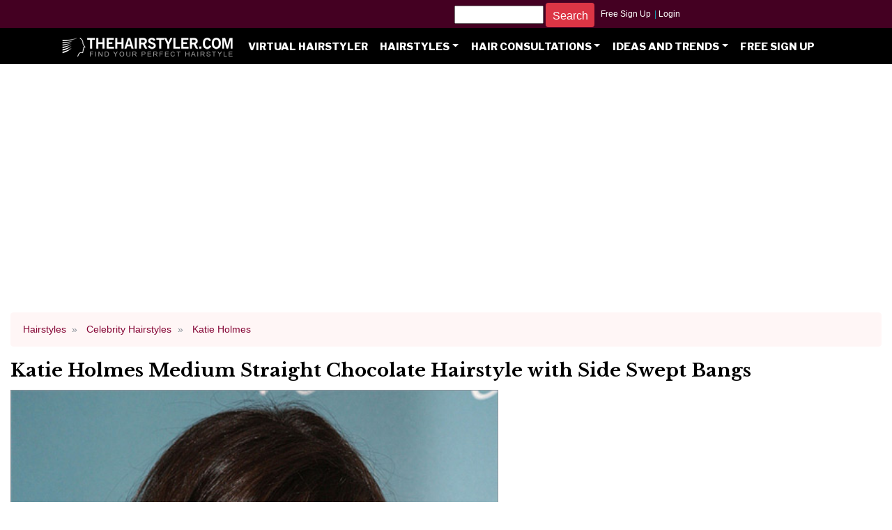

--- FILE ---
content_type: text/html; charset=utf-8
request_url: https://www.thehairstyler.com/hairstyles/casual/medium/straight/katie-holmes
body_size: 60586
content:
<!DOCTYPE html>
<html lang='en'>
<head>
<title>Katie Holmes Medium Straight   Chocolate   Hairstyle with Side Swept Bangs</title>
<meta name="description" content="View yourself with this Katie Holmes Medium Straight   Chocolate   Hairstyle with Side Swept Bangs. View hairstyle suitability and stlying steps." />
<meta name="keywords" content="Katie Holmes Medium Straight   Chocolate   Hairstyle with Side Swept Bangs, medium hairstyle, straight hairstyle, hairstyles, haircuts" />
<meta name="robots" content="max-image-preview:large">
<link rel="preconnect" href="https://fonts.googleapis.com">
<link rel="preconnect" href="https://fonts.gstatic.com" crossorigin>
<link href="https://fonts.googleapis.com/css2?family=Libre+Baskerville:ital,wght@0,400;0,700;1,400&family=Libre+Franklin:ital,wght@0,100..900;1,100..900&display=swap" rel="stylesheet">


     <link rel="amphtml" href="/hairstyles/casual/medium/straight/katie-holmes.amp" />
     <link rel="canonical" href="/hairstyles/casual/medium/straight/katie-holmes" />

<link rel="shortcut icon" type="image/x-icon" href="https://images.thehairstyler.com/attachment_resources/attachments/8431/original/favicon.ico" />

   <meta content="https://hairstyles.thehairstyler.com/hairstyle_views/front_view_images/2781/original/Katie-Holmes.jpg" property='og:image' />
   <meta content='TheHairStyler.com' property='og:site_name' />
   <meta content="Katie Holmes Medium Straight   Chocolate   Hairstyle with Side Swept Bangs" property="og:title" />
   <meta content="View yourself with this Katie Holmes Medium Straight   Chocolate   Hairstyle with Side Swept Bangs. View hairstyle suitability and stlying steps." property="og:description" />
   <meta content="website" property="og:type" />
   <meta content="https://www.thehairstyler.com/hairstyles/casual/medium/straight/katie-holmes" property="og:url" />

<meta content="408911055835884" property="fb:app_id" />

  <meta name="robots" content="noindex, nofollow" />


<script>
  function getDocHeight(doc) {
    doc = doc || document;
    var body = doc.body, html = doc.documentElement;
    var height = Math.max( body.scrollHeight, body.offsetHeight, 
      html.clientHeight, html.scrollHeight, html.offsetHeight );
    return height;
  }
  function setIframeHeight(id) {
    var ifrm = document.getElementById(id);
    var doc = ifrm.contentDocument? ifrm.contentDocument: 
      ifrm.contentWindow.document;
    ifrm.style.visibility = 'hidden';
    ifrm.style.height = "10px"; // reset to minimal height ...
    ifrm.style.height = getDocHeight( doc ) + 4 + "px";
    ifrm.style.visibility = 'visible';
  }
</script>


<meta content='width=device-width, initial-scale=1.0, maximum-scale=1.0, minimum-scale=1.0, user-scalable=no, target-densityDpi=device-dpi' name='viewport'>
<meta name="csrf-param" content="authenticity_token" />
<meta name="csrf-token" content="1vkF7yP29k23EIwhilHQFoaNkEDiINgpc16vIn9CFugpXMBfXv1cRXDkYOyZWK/Le9382MJ8UFQlzfsrAjS42Q==" />
<style>
  @charset 'UTF-8';:root{--blue:#007bff;--indigo:#6610f2;--purple:#6f42c1;--pink:#e83e8c;--red:#dc3545;--orange:#fd7e14;--yellow:#ffc107;--green:#28a745;--teal:#20c997;--cyan:#17a2b8;--white:#fff;--gray:#868e96;--gray-dark:#343a40;--blue:#007bff;--indigo:#6610f2;--purple:#6f42c1;--pink:#e83e8c;--red:#dc3545;--orange:#fd7e14;--yellow:#ffc107;--green:#28a745;--teal:#20c997;--cyan:#17a2b8;--white:#fff;--gray:#868e96;--primary:#007bff;--secondary:#868e96;--success:#28a745;--info:#17a2b8;--warning:#ffc107;--danger:#dc3545;--light:#f8f9fa;--dark:#343a40;--breakpoint-xs:0;--breakpoint-sm:576px;--breakpoint-md:768px;--breakpoint-lg:992px;--breakpoint-xl:1200px;--font-family-sans-serif:-apple-system,BlinkMacSystemFont,"Segoe UI",Roboto,"Helvetica Neue",Arial,sans-serif,"Apple Color Emoji","Segoe UI Emoji","Segoe UI Symbol";--font-family-monospace:"SFMono-Regular",Menlo,Monaco,Consolas,"Liberation Mono","Courier New",monospace}*,::after,::before{-webkit-box-sizing:border-box;box-sizing:border-box}html{font-family:sans-serif;line-height:1.15;-webkit-text-size-adjust:100%;-ms-text-size-adjust:100%;-ms-overflow-style:scrollbar;-webkit-tap-highlight-color:transparent}article,aside,dialog,figcaption,figure,footer,header,hgroup,main,nav,section{display:block}body{margin:0;font-family:"Libre Baskerville",-apple-system,BlinkMacSystemFont,"Segoe UI",Roboto,"Helvetica Neue",Arial,sans-serif,"Apple Color Emoji","Segoe UI Emoji","Segoe UI Symbol";font-size:1rem;font-weight:400;line-height:1.7;color:#222;text-align:left;background-color:#fff}[tabindex="-1"]:focus{outline:0!important}hr{-webkit-box-sizing:content-box;box-sizing:content-box;height:0;overflow:visible}h1,h2,h3,h4,h5,h6{margin-top:.5rem;margin-bottom:.5rem}.breadcrumb{display:-webkit-box;display:-ms-flexbox;display:flex;-ms-flex-wrap:wrap;flex-wrap:wrap;padding:.75rem 1rem;margin-bottom:1rem;list-style:none;background-color:#fff6f6;border-radius:.25rem}.breadcrumb-item+.breadcrumb-item::before{display:inline-block;padding-right:.5rem;padding-left:.5rem;color:#868e96;content:"»"}.breadcrumb{background:#fff6f6;font-size:.8rem;font-family:-apple-system,BlinkMacSystemFont,"Segoe UI",Roboto,"Helvetica Neue",Arial,sans-serif,"Apple Color Emoji","Segoe UI Emoji","Segoe UI Symbol"}.breadcrumb .breadcrumb-item>a{color:#850535;text-transform:capitalize}p{margin-top:0;margin-bottom:1rem}dl,ol,ul{margin-top:0;margin-bottom:1rem}b,strong{font-weight:bolder}a{color:#850535;text-decoration:none;background-color:transparent;-webkit-text-decoration-skip:objects}a:hover{color:#3b0218;text-decoration:underline}img{vertical-align:middle;border-style:none}svg:not(:root){overflow:hidden}table{border-collapse:collapse}button{border-radius:0}button,input,optgroup,select,textarea{margin:0;font-family:inherit;font-size:inherit;line-height:inherit}button,input{overflow:visible}button,select{text-transform:none}[type=reset],[type=submit],button,html [type=button]{-webkit-appearance:button}[type=button]::-moz-focus-inner,[type=reset]::-moz-focus-inner,[type=submit]::-moz-focus-inner,button::-moz-focus-inner{padding:0;border-style:none}input[type=button].btn-block,input[type=reset].btn-block,input[type=submit].btn-block{width:100%}.h1,.h2,.h3,.h4,.h5,.h6,h1,h2,h3,h4,h5,h6{margin-bottom:.5rem;font-family:"Libre Baskerville",-apple-system,BlinkMacSystemFont,"Segoe UI",Roboto,"Helvetica Neue",Arial,sans-serif,"Apple Color Emoji","Segoe UI Emoji","Segoe UI Symbol";font-weight:300;line-height:1.2;color:inherit}.h1,h1{font-size:1.5rem;font-weight:600}.h2,h2{font-size:1.1rem;font-weight:600}.h3,h3{font-size:1rem}.h4,h4{font-size:0.90rem}.h5,h5{font-size:0.98rem}hr{margin-top:1rem;margin-bottom:1rem;border:0;border-top:1px solid rgba(0,0,0,.1)}.small,small{font-size:80%;font-weight:400}.img-fluid{max-width:100%;height:auto}figure{margin:0 0 1rem}.figure{display:inline-block}.figure-img{margin-bottom:.5rem;line-height:1}.figure-caption{font-size:90%;color:#868e96}.container{width:100%;padding-right:15px;padding-left:15px;margin-right:auto;margin-left:auto}@media (min-width:576px){.container{max-width:540px}}@media (min-width:768px){.container{max-width:720px}}@media (min-width:992px){.container{max-width:960px}}@media (min-width:1200px){.container{max-width:1140px}}.container-fluid{width:100%;padding-right:15px;padding-left:15px;margin-right:auto;margin-left:auto}.row{display:-webkit-box;display:-ms-flexbox;display:flex;-ms-flex-wrap:wrap;flex-wrap:wrap;margin-right:-15px;margin-left:-15px}.no-gutters{margin-right:0;margin-left:0}.no-gutters>.col,.no-gutters>[class*=col-]{padding-right:0;padding-left:0}.col,.col-1,.col-10,.col-11,.col-12,.col-2,.col-3,.col-4,.col-5,.col-6,.col-7,.col-8,.col-9,.col-auto,.col-lg,.col-lg-1,.col-lg-10,.col-lg-11,.col-lg-12,.col-lg-2,.col-lg-3,.col-lg-4,.col-lg-5,.col-lg-6,.col-lg-7,.col-lg-8,.col-lg-9,.col-lg-auto,.col-md,.col-md-1,.col-md-10,.col-md-11,.col-md-12,.col-md-2,.col-md-3,.col-md-4,.col-md-5,.col-md-6,.col-md-7,.col-md-8,.col-md-9,.col-md-auto,.col-sm,.col-sm-1,.col-sm-10,.col-sm-11,.col-sm-12,.col-sm-2,.col-sm-3,.col-sm-4,.col-sm-5,.col-sm-6,.col-sm-7,.col-sm-8,.col-sm-9,.col-sm-auto,.col-xl,.col-xl-1,.col-xl-10,.col-xl-11,.col-xl-12,.col-xl-2,.col-xl-3,.col-xl-4,.col-xl-5,.col-xl-6,.col-xl-7,.col-xl-8,.col-xl-9,.col-xl-auto{position:relative;width:100%;min-height:1px;padding-right:15px;padding-left:15px}.col{-ms-flex-preferred-size:0;flex-basis:0;-webkit-box-flex:1;-ms-flex-positive:1;flex-grow:1;max-width:100%}.col-2{-webkit-box-flex:0;-ms-flex:0 0 16.6666666667%;flex:0 0 16.6666666667%;max-width:16.6666666667%}.col-4{-webkit-box-flex:0;-ms-flex:0 0 33.3333333333%;flex:0 0 33.3333333333%;max-width:33.3333333333%}.col-6{-webkit-box-flex:0;-ms-flex:0 0 50%;flex:0 0 50%;max-width:50%}.col-8{-webkit-box-flex:0;-ms-flex:0 0 66.6666666667%;flex:0 0 66.6666666667%;max-width:66.6666666667%}@media (min-width:576px){.col-sm-12{-webkit-box-flex:0;-ms-flex:0 0 100%;flex:0 0 100%;max-width:100%}}@media (min-width:768px){.col-md-2{-webkit-box-flex:0;-ms-flex:0 0 16.66%;flex:0 0 16.66%;max-width:16.66%}.col-md-3{-webkit-box-flex:0;-ms-flex:0 0 25%;flex:0 0 25%;max-width:25%}.col-md-4{-webkit-box-flex:0;-ms-flex:0 0 33.3333333333%;flex:0 0 33.3333333333%;max-width:33.3333333333%}.col-md-6{-webkit-box-flex: 0;-ms-flex: 0 0 50%;flex: 0 0 50%;max-width: 50%;}.col-md-12{-webkit-box-flex:0;-ms-flex:0 0 100%;flex:0 0 100%;max-width:100%}}@media (min-width:992px){.col-lg-4{-webkit-box-flex:0;-ms-flex:0 0 33.3333333333%;flex:0 0 33.3333333333%;max-width:33.3333333333%}.col-lg-8{-webkit-box-flex:0;-ms-flex:0 0 66.6666666667%;flex:0 0 66.6666666667%;max-width:66.6666666667%}.col-lg-12{-webkit-box-flex:0;-ms-flex:0 0 100%;flex:0 0 100%;max-width:100%}}.btn{display:inline-block;font-weight:400;text-align:center;white-space:nowrap;vertical-align:middle;-webkit-user-select:none;-moz-user-select:none;-ms-user-select:none;user-select:none;border:1px solid transparent;padding:.375rem .75rem;font-size:1.05rem;line-height:1.5;border-radius:.25rem;-webkit-transition:color .15s ease-in-out,background-color .15s ease-in-out,border-color .15s ease-in-out,-webkit-box-shadow .15s ease-in-out;transition:color .15s ease-in-out,background-color .15s ease-in-out,border-color .15s ease-in-out,-webkit-box-shadow .15s ease-in-out;transition:color .15s ease-in-out,background-color .15s ease-in-out,border-color .15s ease-in-out,box-shadow .15s ease-in-out;transition:color .15s ease-in-out,background-color .15s ease-in-out,border-color .15s ease-in-out,box-shadow .15s ease-in-out,-webkit-box-shadow .15s ease-in-out}.btn:focus,.btn:hover{text-decoration:none}.btn.focus,.btn:focus{outline:0;-webkit-box-shadow:0 0 0 .2rem rgba(0,123,255,.25);box-shadow:0 0 0 .2rem rgba(0,123,255,.25)}.btn.disabled,.btn:disabled{opacity:.65}.btn:not(:disabled):not(.disabled){cursor:pointer}.btn-danger{color:#fff;background-color:#dc3545;border-color:#dc3545}.btn-danger:hover{color:#fff;background-color:#c82333;border-color:#bd2130}.btn-danger.focus,.btn-danger:focus{-webkit-box-shadow:0 0 0 .2rem rgba(220,53,69,.5);box-shadow:0 0 0 .2rem rgba(220,53,69,.5)}.btn-danger.disabled,.btn-danger:disabled{color:#fff;background-color:#dc3545;border-color:#dc3545}.btn-danger:not(:disabled):not(.disabled).active,.btn-danger:not(:disabled):not(.disabled):active,.show>.btn-danger.dropdown-toggle{color:#fff;background-color:#bd2130;border-color:#b21f2d}.btn-danger:not(:disabled):not(.disabled).active:focus,.btn-danger:not(:disabled):not(.disabled):active:focus,.show>.btn-danger.dropdown-toggle:focus{-webkit-box-shadow:0 0 0 .2rem rgba(220,53,69,.5);box-shadow:0 0 0 .2rem rgba(220,53,69,.5)}.btn-outline-danger{color:#dc3545;background-color:transparent;background-image:none;border-color:#dc3545}.btn-outline-danger:hover{color:#fff;background-color:#dc3545;border-color:#dc3545}.btn-outline-danger.focus,.btn-outline-danger:focus{-webkit-box-shadow:0 0 0 .2rem rgba(220,53,69,.5);box-shadow:0 0 0 .2rem rgba(220,53,69,.5)}.btn-outline-danger.disabled,.btn-outline-danger:disabled{color:#dc3545;background-color:transparent}.btn-lg{padding:.5rem 1rem;font-size:1.3125rem;line-height:1.5;border-radius:.3rem}.btn-group-sm>.btn,.btn-sm{padding:.25rem .5rem;font-size:.91875rem;line-height:1.5;border-radius:.2rem}.collapse{display:none}.collapse.show{display:block}.collapsing{position:relative;height:0;overflow:hidden;-webkit-transition:height .35s ease;transition:height .35s ease}.dropdown,.dropup{position:relative}.dropdown-toggle::after{display:inline-block;width:0;height:0;margin-left:.255em;vertical-align:.255em;content:"";border-top:.3em solid;border-right:.3em solid transparent;border-bottom:0;border-left:.3em solid transparent}.dropdown-menu{position:absolute;top:100%;left:0;z-index:1000;display:none;float:left;min-width:10rem;padding:.5rem 0;margin:.125rem 0 0;font-size:1.05rem;color:#495057;text-align:left;list-style:none;background-color:#fff;background-clip:padding-box;border:1px solid rgba(0,0,0,.15);border-radius:.25rem}.dropdown-divider{height:0;margin:.5rem 0;overflow:hidden;border-top:1px solid #e9ecef}.dropdown-item{display:block;width:100%;padding:.25rem 1.5rem;clear:both;font-weight:400;color:#212529;text-align:inherit;white-space:nowrap;background-color:transparent;border:0}.dropdown-item:focus,.dropdown-item:hover{color:#16181b;text-decoration:none;background-color:#f8f9fa}.dropdown-item.active,.dropdown-item:active{color:#fff;text-decoration:none;background-color:#007bff}.dropdown-menu.show{display:block}.dropdown-header{display:block;padding:.5rem 1.5rem;margin-bottom:0;font-size:.91875rem;color:#868e96;white-space:nowrap}.nav-link:focus,.nav-link:hover{text-decoration:none}.navbar-nav .nav-link{padding-right:0;padding-left:0}.navbar-nav .dropdown-menu{position:static;float:none}.navbar-toggler:not(:disabled):not(.disabled){cursor:pointer}@media (min-width:992px){.navbar-expand-lg{-webkit-box-orient:horizontal;-webkit-box-direction:normal;-ms-flex-flow:row nowrap;flex-flow:row nowrap;-webkit-box-pack:start;-ms-flex-pack:start;justify-content:flex-start}.navbar-expand-lg .navbar-nav{-webkit-box-orient:horizontal;-webkit-box-direction:normal;-ms-flex-direction:row;flex-direction:row}.navbar-expand-lg .navbar-nav .dropdown-menu{position:absolute}.navbar-expand-lg .navbar-nav .nav-link{padding-right:.5rem;padding-left:.5rem}.navbar-expand-lg .navbar-collapse{display:-webkit-box!important;display:-ms-flexbox!important;display:flex!important;-ms-flex-preferred-size:auto;flex-basis:auto}.navbar-expand-lg .navbar-toggler{display:none}}.navbar-dark .navbar-nav .nav-link{color:rgba(255,255,255,.5)}.navbar-dark .navbar-nav .nav-link:focus,.navbar-dark .navbar-nav .nav-link:hover{color:rgba(255,255,255,.75)}.navbar-dark .navbar-nav .nav-link.disabled{color:rgba(255,255,255,.25)}.navbar-dark .navbar-nav .active>.nav-link,.navbar-dark .navbar-nav .nav-link.active,.navbar-dark .navbar-nav .nav-link.show,.navbar-dark .navbar-nav .show>.nav-link{color:#fff}.navbar-dark .navbar-toggler-icon{background-image:url("data:image/svg+xml;charset=utf8,%3Csvg viewBox='0 0 30 30' xmlns='http://www.w3.org/2000/svg'%3E%3Cpath stroke='rgba(255, 255, 255, 0.5)' stroke-width='2' stroke-linecap='round' stroke-miterlimit='10' d='M4 7h22M4 15h22M4 23h22'/%3E%3C/svg%3E")}.navbar{position:relative;display:-webkit-box;display:-ms-flexbox;display:flex;-ms-flex-wrap:wrap;flex-wrap:wrap;-webkit-box-align:center;-ms-flex-align:center;align-items:center;-webkit-box-pack:justify;-ms-flex-pack:justify;justify-content:space-between;padding:.5rem 1rem}.nav-link{display:block;padding:.5rem 1rem}.navbar-nav{display:-webkit-box;display:-ms-flexbox;display:flex;-webkit-box-orient:vertical;-webkit-box-direction:normal;-ms-flex-direction:column;flex-direction:column;padding-left:0;margin-bottom:0;list-style:none}.navbar-collapse{-ms-flex-preferred-size:100%;flex-basis:100%;-webkit-box-flex:1;-ms-flex-positive:1;flex-grow:1;-webkit-box-align:center;-ms-flex-align:center;align-items:center}.navbar-toggler{padding:.25rem .25rem;font-size:1.125rem;line-height:1;background-color:transparent;border:1px solid transparent;border-radius:.25rem}.navbar-toggler-icon{display:inline-block;width:1.5em;height:1.5em;vertical-align:middle;content:"";background:no-repeat center center;background-size:100% 100%}.card{position:relative;display:-webkit-box;display:-ms-flexbox;display:flex;-webkit-box-orient:vertical;-webkit-box-direction:normal;-ms-flex-direction:column;flex-direction:column;min-width:0;word-wrap:break-word;background-color:#fff;background-clip:border-box;border:1px solid rgba(0,0,0,.125);border-radius:.25rem}.card-body{-webkit-box-flex:1;-ms-flex:1 1 auto;flex:1 1 auto;padding:1.25rem}.card-title{margin-bottom:.75rem}.card-img{width:100%;border-radius:calc(.25rem - 1px)}.card-img-top{width:100%;border-top-left-radius:calc(.25rem - 1px);border-top-right-radius:calc(.25rem - 1px)}.hairstyles .card.-hairstyle .card-img-top{max-width:600px;height:auto}.border{border:1px solid #dee2e6!important}.border-secondary{border-color:#868e96!important}.d-none{display:none!important}@media (min-width:576px){.d-sm-block{display:block!important}}@media (min-width:768px){.d-md-none{display:none!important}}@media (min-width:992px){.d-lg-none{display:none!important}.d-lg-block{display:block!important}}@media (min-width:1200px){.d-xl-none{display:none!important}.d-xl-inline{display:inline!important}.d-xl-inline-block{display:inline-block!important}.d-xl-block{display:block!important}.d-xl-table{display:table!important}}.m-0{margin:0!important}.mr-0,.mx-0{margin-right:0!important}.ml-0,.mx-0{margin-left:0!important}.mt-1,.my-1{margin-top:.25rem!important}.mt-4,.my-4{margin-top:1.5rem!important}.p-0{padding:0!important}.pt-0,.py-0{padding-top:0!important}.pb-0,.py-0{padding-bottom:0!important}.pl-0,.px-0{padding-left:0!important}.pr-1,.px-1{padding-right:.25rem!important}.pl-1,.px-1{padding-left:.25rem!important}.p-2{padding:.5rem!important}.pt-2,.py-2{padding-top:.5rem!important}.pb-2,.py-2{padding-bottom:.5rem!important}.pl-2,.px-2{padding-left:.5rem!important}.mr-auto,.mx-auto{margin-right:auto!important}.ml-auto,.mx-auto{margin-left:auto!important}.text-left{text-align:left!important}.text-right{text-align:right!important}.text-center{text-align:center!important}.text-info{color:#17a2b8!important}html{font-size:1rem}@media (min-width:576px){html{font-size:1.05rem}}@media (min-width:768px){html{font-size:1.1rem}}@media (min-width:992px){html{font-size:1.1rem}}.h1,.h2,.h3,.h4,.h5,.h6,h1,h2,h3,h4,h5,h6{font-family:"Libre Baskerville",-apple-system,BlinkMacSystemFont,"Segoe UI",Roboto,"Helvetica Neue",Arial,sans-serif,"Apple Color Emoji","Segoe UI Emoji","Segoe UI Symbol";color:#000}*{text-rendering:optimizelegibility!important;-webkit-font-smoothing:antialiased!important;-moz-osx-font-smoothing:auto!important}.card,.card.-group,.card.-hairstyle{border:0}.card h4,.card.-group h4,.card.-hairstyle h4{font-size:.95rem;text-align:center}.card .card-body,.card.-group .card-body,.card.-hairstyle .card-body{padding:0}.footer{margin-top:0;background:#000;font-size:.9rem;padding:0 4 4 4;font-family:-apple-system,BlinkMacSystemFont,"Segoe UI",Roboto,"Helvetica Neue",Arial,sans-serif,"Apple Color Emoji","Segoe UI Emoji","Segoe UI Symbol"}.footer li,.footer ul{padding:0;margin:0;list-style:none}.footer h4{text-transform:uppercase;font-size:.9rem}.footer h4 a{color:#fff;font-family:-apple-system,BlinkMacSystemFont,"Segoe UI",Roboto,"Helvetica Neue",Arial,sans-serif,"Apple Color Emoji","Segoe UI Emoji","Segoe UI Symbol";font-weight:700}.footer a{font-weight:300;color:#868e96}nav.navbar-dark .navbar-nav .nav-link{font-family:"Libre Franklin",-apple-system,BlinkMacSystemFont,"Segoe UI",Roboto,"Helvetica Neue",Arial,sans-serif,"Apple Color Emoji","Segoe UI Emoji","Segoe UI Symbol";text-transform:uppercase;color:#fff;font-size:.85rem;font-weight:800;line-height:1rem}.top-bars{margin:0 0 1rem;background:#000}.top-bars>.top-bar{text-align:center;height:50px}@media (max-width:1199.98px){.top-bars>.top-bar{height:auto}}.top-bar.-auth{font-size:.7em;text-align:center;font-family:-apple-system,BlinkMacSystemFont,"Segoe UI",Roboto,"Helvetica Neue",Arial,sans-serif,"Apple Color Emoji","Segoe UI Emoji","Segoe UI Symbol";background:#402;height:40px}.top-bar.-auth a{line-height:40px;padding:0 .1rem 0 0;color:#fff}.top-bar.-menu .navbar{z-index:20;padding:0 1rem}.homepage-brand{margin-top:-16px;background:#402}.homepage-brand{margin-top:-16px;background:#402}@media (max-width:767.98px){.homepage-brand{display:none}}.homepage-brand .logo{display:block;text-align:center;padding:10px 0 20px}.homepage-brand .logo .img-fluid{height:85px}.top-bar.-greeting{height:1px}.slick-slider{position:relative;display:block;box-sizing:border-box;-webkit-user-select:none;-moz-user-select:none;-ms-user-select:none;user-select:none;-webkit-touch-callout:none;-khtml-user-select:none;-ms-touch-action:pan-y;touch-action:pan-y;-webkit-tap-highlight-color:transparent}.slick-list{position:relative;display:block;overflow:hidden;margin:0;padding:0}.slick-slider .slick-list,.slick-slider .slick-track{-webkit-transform:translate3d(0,0,0);-moz-transform:translate3d(0,0,0);-ms-transform:translate3d(0,0,0);-o-transform:translate3d(0,0,0);transform:translate3d(0,0,0)}.slick-track{position:relative;top:0;left:0;display:block;margin-left:auto;margin-right:auto}.slick-track:after,.slick-track:before{display:table;content:""}.slick-track:after{clear:both}.slick-loading .slick-track{visibility:hidden}.slick-slide{display:none;float:left;min-height:1px}.slick-slide img{display:block}.slick-initialized .slick-slide{display:block}.slick-loading .slick-slide{visibility:hidden}.slick-loading .slick-list{background:#fff url(https://images.thehairstyler.com/images/ajax-loader.gif) center center no-repeat}.slick-next,.slick-prev{z-index:100;font-size:0;line-height:0;position:absolute;top:50%;display:block;width:20px;height:20px;padding:0;-webkit-transform:translate(0,-50%);-ms-transform:translate(0,-50%);transform:translate(0,-50%);cursor:pointer;color:transparent;border:none;outline:0;background:0 0}.slick-next:before,.slick-prev:before{font-family:monospace;font-size:46px;font-weight:700;opacity:.75;color:#fff;-webkit-font-smoothing:antialiased;-moz-osx-font-smoothing:grayscale}.slick-prev{left:12px}.slick-prev:before{content:"\3C"}.slick-next{right:16px}.slick-next:before{content:"\3E"}.slick-slide{margin:0}.slick-slide img{width:100%}.slick-next:before,.slick-prev:before{color:#fff;text-shadow: 2px 2px 2px #000}.slick-slide{transition:all ease-in-out .3s}.slick-overlay-text{position:absolute;text-align:center;bottom:1px;padding:4px 1px;margin:0 1px;color:#000;width:100%;background-color:rgba(255,255,255,.7);font-size:11px}.slick-slider{position:relative}.hairstyles-main{height:auto;width:700px}.hairstyles-carousel{width:500px;height:auto}.hairstyle_image_item{width:100%;max-width:500px;height:auto;border:1px solid #ccc}.stars-container{position:relative;display:inline-block;color:transparent}.stars-container:before{position:absolute;top:0;left:0;content:'★★★★★';color:#d3d3d3}.stars-container:after{position:absolute;top:0;left:0;content:'★★★★★';color:#d6780f;overflow:hidden;white-space:nowrap}.suitability-ratings:after{color:#ecc100}.stars-0:after{width:0%}.stars-10:after{width:10%}.stars-20:after{width:20%}.stars-30:after{width:30%}.stars-40:after{width:40%}.stars-50:after{width:50%}.stars-60:after{width:60%}.stars-70:after{width:70%}.stars-80:after{width:80%}.stars-90:after{width:90%}.stars-100:after{width:100}.col-3{-webkit-box-flex:0;-ms-flex:0 0 25%;flex:0 0 25%;max-width:25%}.col-9{-webkit-box-flex:0;-ms-flex:0 0 75%;flex: 0 0 75%;max-width:75%}.font-weight-bold{font-weight:700 !important}.pagination{display:-webkit-box;display:-ms-flexbox;display:flex;padding-left:0;list-style:none;border-radius:0.25rem}.page-link{position:relative;display:block;padding:.5rem .75rem;margin-left:-1px;line-height:1.25;color:#850535;background-color:#fff;border:1px solid #dee2e6}.hair_color_background{height:74px;width:49px}#myBtn{display:none;position:fixed;bottom:2px;right:2px;z-index:2147483647;font-family:Arial,Helvetica,sans-serif;font-size:20px;padding:6px;}.sticky-ad{width:300px;min-height:250px;}#sticky-content{top:0;position:-webkit-sticky;position:sticky;height:600px;}.text-copyright{position:absolute;font-size:1rem;left:10px;bottom:5px;color:#ffffff}.nav-tabs {border-bottom: 1px solid #dee2e6;}.nav-tabs .nav-link {margin-bottom: -1px;background-color: transparent;border: 1px solid transparent;border-top-left-radius: 0.25rem;border-top-right-radius: 0.25rem;}.nav-tabs .nav-link.disabled {color: #6c757d;background-color: transparent;border-color: transparent;}.nav-tabs .nav-item.show .nav-link, .nav-tabs .nav-link.active {color: #495057;background-color: #fff;border-color: #dee2e6 #dee2e6 #fff;}.nav-justified .nav-item, .nav-justified > .nav-link {-ms-flex-preferred-size: 0;flex-basis: 0;-ms-flex-positive: 1;flex-grow: 1;text-align: center;}.tab-content>.tab-pane{display:block; height:0px;overflow:hidden}.tab-content>.active{height:auto}.nav {display: -ms-flexbox;display: flex;-ms-flex-wrap: wrap;flex-wrap: wrap;padding-left: 0;margin-bottom: 0;list-style: none;}.nav-link {display: block;padding: 0.5rem 1rem;}.nav-item a{font-family:"Libre Franklin",Arial,sans-serif;font-size:.9rem}
</style>
<script rel='preload' src='https://ajax.googleapis.com/ajax/libs/jquery/2.2.4/jquery.min.js' type='text/javascript'></script>
<script crossorigin='anonymous' integrity='sha384-Piv4xVNRyMGpqkS2by6br4gNJ7DXjqk09RmUpJ8jgGtD7zP9yug3goQfGII0yAns' rel='preload' src='https://cdn.jsdelivr.net/npm/bootstrap@4.6.0/dist/js/bootstrap.bundle.min.js'></script>
<script defer='true' src='https://images.thehairstyler.com/slick.min.js' type='text/javascript'></script>
<script defer='true' src='https://images.thehairstyler.com/rails-ujs.js' type='text/javascript'></script>
<script>
  // passive listeners
  jQuery.event.special.touchstart={setup:function(_,ns,handle){this.addEventListener("touchstart",handle,{passive:!ns.includes("noPreventDefault")})}};jQuery.event.special.touchmove={setup:function(_,ns,handle){this.addEventListener("touchmove",handle,{passive:!ns.includes("noPreventDefault")})}};jQuery.event.special.wheel={setup:function(_,ns,handle){this.addEventListener("wheel",handle,{passive:!0})}};jQuery.event.special.mousewheel={setup:function(_,ns,handle){this.addEventListener("mousewheel",handle,{passive:!0})}}

  /*! lazysizes - v5.3.2 */
  !function(e){var t=function(u,D,f){"use strict";var k,H;if(function(){var e;var t={lazyClass:"lazyload",loadedClass:"lazyloaded",loadingClass:"lazyloading",preloadClass:"lazypreload",errorClass:"lazyerror",autosizesClass:"lazyautosizes",fastLoadedClass:"ls-is-cached",iframeLoadMode:0,srcAttr:"data-src",srcsetAttr:"data-srcset",sizesAttr:"data-sizes",minSize:40,customMedia:{},init:true,expFactor:1.5,hFac:.8,loadMode:2,loadHidden:true,ricTimeout:0,throttleDelay:125};H=u.lazySizesConfig||u.lazysizesConfig||{};for(e in t){if(!(e in H)){H[e]=t[e]}}}(),!D||!D.getElementsByClassName){return{init:function(){},cfg:H,noSupport:true}}var O=D.documentElement,i=u.HTMLPictureElement,P="addEventListener",$="getAttribute",q=u[P].bind(u),I=u.setTimeout,U=u.requestAnimationFrame||I,o=u.requestIdleCallback,j=/^picture$/i,r=["load","error","lazyincluded","_lazyloaded"],a={},G=Array.prototype.forEach,J=function(e,t){if(!a[t]){a[t]=new RegExp("(\\s|^)"+t+"(\\s|$)")}return a[t].test(e[$]("class")||"")&&a[t]},K=function(e,t){if(!J(e,t)){e.setAttribute("class",(e[$]("class")||"").trim()+" "+t)}},Q=function(e,t){var a;if(a=J(e,t)){e.setAttribute("class",(e[$]("class")||"").replace(a," "))}},V=function(t,a,e){var i=e?P:"removeEventListener";if(e){V(t,a)}r.forEach(function(e){t[i](e,a)})},X=function(e,t,a,i,r){var n=D.createEvent("Event");if(!a){a={}}a.instance=k;n.initEvent(t,!i,!r);n.detail=a;e.dispatchEvent(n);return n},Y=function(e,t){var a;if(!i&&(a=u.picturefill||H.pf)){if(t&&t.src&&!e[$]("srcset")){e.setAttribute("srcset",t.src)}a({reevaluate:true,elements:[e]})}else if(t&&t.src){e.src=t.src}},Z=function(e,t){return(getComputedStyle(e,null)||{})[t]},s=function(e,t,a){a=a||e.offsetWidth;while(a<H.minSize&&t&&!e._lazysizesWidth){a=t.offsetWidth;t=t.parentNode}return a},ee=function(){var a,i;var t=[];var r=[];var n=t;var s=function(){var e=n;n=t.length?r:t;a=true;i=false;while(e.length){e.shift()()}a=false};var e=function(e,t){if(a&&!t){e.apply(this,arguments)}else{n.push(e);if(!i){i=true;(D.hidden?I:U)(s)}}};e._lsFlush=s;return e}(),te=function(a,e){return e?function(){ee(a)}:function(){var e=this;var t=arguments;ee(function(){a.apply(e,t)})}},ae=function(e){var a;var i=0;var r=H.throttleDelay;var n=H.ricTimeout;var t=function(){a=false;i=f.now();e()};var s=o&&n>49?function(){o(t,{timeout:n});if(n!==H.ricTimeout){n=H.ricTimeout}}:te(function(){I(t)},true);return function(e){var t;if(e=e===true){n=33}if(a){return}a=true;t=r-(f.now()-i);if(t<0){t=0}if(e||t<9){s()}else{I(s,t)}}},ie=function(e){var t,a;var i=99;var r=function(){t=null;e()};var n=function(){var e=f.now()-a;if(e<i){I(n,i-e)}else{(o||r)(r)}};return function(){a=f.now();if(!t){t=I(n,i)}}},e=function(){var v,m,c,h,e;var y,z,g,p,C,b,A;var n=/^img$/i;var d=/^iframe$/i;var E="onscroll"in u&&!/(gle|ing)bot/.test(navigator.userAgent);var _=0;var w=0;var M=0;var N=-1;var L=function(e){M--;if(!e||M<0||!e.target){M=0}};var x=function(e){if(A==null){A=Z(D.body,"visibility")=="hidden"}return A||!(Z(e.parentNode,"visibility")=="hidden"&&Z(e,"visibility")=="hidden")};var W=function(e,t){var a;var i=e;var r=x(e);g-=t;b+=t;p-=t;C+=t;while(r&&(i=i.offsetParent)&&i!=D.body&&i!=O){r=(Z(i,"opacity")||1)>0;if(r&&Z(i,"overflow")!="visible"){a=i.getBoundingClientRect();r=C>a.left&&p<a.right&&b>a.top-1&&g<a.bottom+1}}return r};var t=function(){var e,t,a,i,r,n,s,o,l,u,f,c;var d=k.elements;if((h=H.loadMode)&&M<8&&(e=d.length)){t=0;N++;for(;t<e;t++){if(!d[t]||d[t]._lazyRace){continue}if(!E||k.prematureUnveil&&k.prematureUnveil(d[t])){R(d[t]);continue}if(!(o=d[t][$]("data-expand"))||!(n=o*1)){n=w}if(!u){u=!H.expand||H.expand<1?O.clientHeight>500&&O.clientWidth>500?500:370:H.expand;k._defEx=u;f=u*H.expFactor;c=H.hFac;A=null;if(w<f&&M<1&&N>2&&h>2&&!D.hidden){w=f;N=0}else if(h>1&&N>1&&M<6){w=u}else{w=_}}if(l!==n){y=innerWidth+n*c;z=innerHeight+n;s=n*-1;l=n}a=d[t].getBoundingClientRect();if((b=a.bottom)>=s&&(g=a.top)<=z&&(C=a.right)>=s*c&&(p=a.left)<=y&&(b||C||p||g)&&(H.loadHidden||x(d[t]))&&(m&&M<3&&!o&&(h<3||N<4)||W(d[t],n))){R(d[t]);r=true;if(M>9){break}}else if(!r&&m&&!i&&M<4&&N<4&&h>2&&(v[0]||H.preloadAfterLoad)&&(v[0]||!o&&(b||C||p||g||d[t][$](H.sizesAttr)!="auto"))){i=v[0]||d[t]}}if(i&&!r){R(i)}}};var a=ae(t);var S=function(e){var t=e.target;if(t._lazyCache){delete t._lazyCache;return}L(e);K(t,H.loadedClass);Q(t,H.loadingClass);V(t,B);X(t,"lazyloaded")};var i=te(S);var B=function(e){i({target:e.target})};var T=function(e,t){var a=e.getAttribute("data-load-mode")||H.iframeLoadMode;if(a==0){e.contentWindow.location.replace(t)}else if(a==1){e.src=t}};var F=function(e){var t;var a=e[$](H.srcsetAttr);if(t=H.customMedia[e[$]("data-media")||e[$]("media")]){e.setAttribute("media",t)}if(a){e.setAttribute("srcset",a)}};var s=te(function(t,e,a,i,r){var n,s,o,l,u,f;if(!(u=X(t,"lazybeforeunveil",e)).defaultPrevented){if(i){if(a){K(t,H.autosizesClass)}else{t.setAttribute("sizes",i)}}s=t[$](H.srcsetAttr);n=t[$](H.srcAttr);if(r){o=t.parentNode;l=o&&j.test(o.nodeName||"")}f=e.firesLoad||"src"in t&&(s||n||l);u={target:t};K(t,H.loadingClass);if(f){clearTimeout(c);c=I(L,2500);V(t,B,true)}if(l){G.call(o.getElementsByTagName("source"),F)}if(s){t.setAttribute("srcset",s)}else if(n&&!l){if(d.test(t.nodeName)){T(t,n)}else{t.src=n}}if(r&&(s||l)){Y(t,{src:n})}}if(t._lazyRace){delete t._lazyRace}Q(t,H.lazyClass);ee(function(){var e=t.complete&&t.naturalWidth>1;if(!f||e){if(e){K(t,H.fastLoadedClass)}S(u);t._lazyCache=true;I(function(){if("_lazyCache"in t){delete t._lazyCache}},9)}if(t.loading=="lazy"){M--}},true)});var R=function(e){if(e._lazyRace){return}var t;var a=n.test(e.nodeName);var i=a&&(e[$](H.sizesAttr)||e[$]("sizes"));var r=i=="auto";if((r||!m)&&a&&(e[$]("src")||e.srcset)&&!e.complete&&!J(e,H.errorClass)&&J(e,H.lazyClass)){return}t=X(e,"lazyunveilread").detail;if(r){re.updateElem(e,true,e.offsetWidth)}e._lazyRace=true;M++;s(e,t,r,i,a)};var r=ie(function(){H.loadMode=3;a()});var o=function(){if(H.loadMode==3){H.loadMode=2}r()};var l=function(){if(m){return}if(f.now()-e<999){I(l,999);return}m=true;H.loadMode=3;a();q("scroll",o,true)};return{_:function(){e=f.now();k.elements=D.getElementsByClassName(H.lazyClass);v=D.getElementsByClassName(H.lazyClass+" "+H.preloadClass);q("scroll",a,true);q("resize",a,true);q("pageshow",function(e){if(e.persisted){var t=D.querySelectorAll("."+H.loadingClass);if(t.length&&t.forEach){U(function(){t.forEach(function(e){if(e.complete){R(e)}})})}}});if(u.MutationObserver){new MutationObserver(a).observe(O,{childList:true,subtree:true,attributes:true})}else{O[P]("DOMNodeInserted",a,true);O[P]("DOMAttrModified",a,true);setInterval(a,999)}q("hashchange",a,true);["focus","mouseover","click","load","transitionend","animationend"].forEach(function(e){D[P](e,a,true)});if(/d$|^c/.test(D.readyState)){l()}else{q("load",l);D[P]("DOMContentLoaded",a);I(l,2e4)}if(k.elements.length){t();ee._lsFlush()}else{a()}},checkElems:a,unveil:R,_aLSL:o}}(),re=function(){var a;var n=te(function(e,t,a,i){var r,n,s;e._lazysizesWidth=i;i+="px";e.setAttribute("sizes",i);if(j.test(t.nodeName||"")){r=t.getElementsByTagName("source");for(n=0,s=r.length;n<s;n++){r[n].setAttribute("sizes",i)}}if(!a.detail.dataAttr){Y(e,a.detail)}});var i=function(e,t,a){var i;var r=e.parentNode;if(r){a=s(e,r,a);i=X(e,"lazybeforesizes",{width:a,dataAttr:!!t});if(!i.defaultPrevented){a=i.detail.width;if(a&&a!==e._lazysizesWidth){n(e,r,i,a)}}}};var e=function(){var e;var t=a.length;if(t){e=0;for(;e<t;e++){i(a[e])}}};var t=ie(e);return{_:function(){a=D.getElementsByClassName(H.autosizesClass);q("resize",t)},checkElems:t,updateElem:i}}(),t=function(){if(!t.i&&D.getElementsByClassName){t.i=true;re._();e._()}};return I(function(){H.init&&t()}),k={cfg:H,autoSizer:re,loader:e,init:t,uP:Y,aC:K,rC:Q,hC:J,fire:X,gW:s,rAF:ee}}(e,e.document,Date);e.lazySizes=t,"object"==typeof module&&module.exports&&(module.exports=t)}("undefined"!=typeof window?window:{});
</script>

<!-- Google tag (gtag.js) -->
<script async src="https://www.googletagmanager.com/gtag/js?id=G-RYYLB4X206"></script>
<script>
  window.dataLayer = window.dataLayer || [];
  function gtag(){dataLayer.push(arguments);}
  gtag('js', new Date());

  gtag('config', 'G-RYYLB4X206');
</script>

<script async src="https://pagead2.googlesyndication.com/pagead/js/adsbygoogle.js?client=ca-pub-8333965537016944" crossorigin="anonymous"></script>
</head>
<body google-side-rail-overlap='false'>
<button Class='btn btn-danger btn-lg' id='myBtn' onclick='topFunction()' title='Go to top'>Top</button>
<script>
  let mybutton = document.getElementById("myBtn");window.onscroll = function() {scrollFunction()};
  function scrollFunction() {if (document.body.scrollTop > 20 || document.documentElement.scrollTop > 20) {mybutton.style.display = "block";} else {mybutton.style.display = "none";}}
  function topFunction() {document.body.scrollTop = 0;document.documentElement.scrollTop = 0;}
</script>
<div class='top-bars'>
<div class='row top-bar -auth mx-0'>
<div class='col-8 text-right m-0 p-0 mt-1'>
<form action='https://www.thehairstyler.com/search-results' class='actions' method='get'>
<input type="text" name="q" id="q" size="16" html="placeholder Search class form-control" />
<input class='btn btn-danger btn-sm' type='submit' value='Search'>
</form>
</div>
<div class='col-4 text-left m-0 p-0 pl-2'>
<a href="/signup">Free Sign Up</a>
<span class='text-info'>
|
</span>
<a href="/login">Login</a>
</div>
</div>
<div class='top-bar -greeting py-0'></div>
<div class='top-bar -menu mr-auto'>
<div class='container'>
<nav class='navbar navbar-expand-lg navbar-dark py-2 px-1'>
<span>
<a class="logo img-fluid" href="/"><img width="245" height="28" alt="TheHairStyler.com" src="https://images.thehairstyler.com/images/logo-white.png" />
</a></span>
<button aria-controls='navbarCollapse' aria-expanded='false' aria-label='Toggle navigation' class='navbar-toggler' data-target='#navbarCollapse' data-toggle='collapse' type='button'>
<span class='navbar-toggler-icon text-white'></span>
</button>
<div class='collapse navbar-collapse' id='navbarCollapse'>
<ul class='navbar-nav mx-auto'>
<li class='nav-item'>
<a class="nav-link" data-turbolinks="false" href="/virtual-hairstyler">Virtual Hairstyler</a>
</li>
<li class='nav-item dropdown'>
<a aria-expanded='false' aria-haspopup='true' class='nav-link dropdown-toggle' data-toggle='dropdown' href='/hairstyles' id='dropdown01'>Hairstyles</a>
<div aria-labelledby='dropdown01' class='dropdown-menu'>
<a class="dropdown-item" href="/new-hairstyles">New Hairstyles</a>
<a class="dropdown-item" href="/celebrity-hairstyles">Celebrity Hairstyles</a>
<a class="dropdown-item" href="/popular-hairstyles">Popular Hairstyles</a>
<div class='dropdown-divider'></div>
<div class='dropdown-header'>Hairstyle Lengths</div>
<a class="dropdown-item" href="/short-hairstyles">Short Hairstyles</a>
<a class="dropdown-item" href="/medium-hairstyles">Medium Hairstyles</a>
<a class="dropdown-item" href="/long-hairstyles">Long Hairstyles</a>
<div class='dropdown-divider'></div>
<div class='dropdown-header'>Haircuts</div>
<a class="dropdown-item" href="/pixie-hairstyles">Pixie Haircuts</a>
<a class="dropdown-item" href="/bob-hairstyles">Bob Haircuts</a>
<a class="dropdown-item" href="/asymmetrical-hairstyles">Asymmetrical Haircuts</a>
<div class='dropdown-divider'></div>
<div class='dropdown-header'>Hairstyle by Type</div>
<a class="dropdown-item" href="/updo-hairstyles">Updo Hairstyles</a>
<a class="dropdown-item" href="/half-up-half-down-hairstyles">Half Up Half Down Hairstyles</a>
<a class="dropdown-item" href="/shag-hairstyles">Shag Hairstyles</a>
<a class="dropdown-item" href="/emo-hairstyles">Emo Hairstyles</a>
<a class="dropdown-item" href="/braided-hairstyles">Braided Hairstyles</a>
<a class="dropdown-item" href="/undercut-hairstyles">Undercuts</a>
<a class="dropdown-item" href="/afro-hairstyles">Afro Hairstyles</a>
<a class="dropdown-item" href="/mens-hairstyles">Mens Hairstyles</a>
<div class='dropdown-divider'></div>
<a class="dropdown-item" href="/hairstyles/search">Search Hairstyles</a>
</div>
</li>
<li class='nav-item dropdown d-md-none d-xl-block'>
<a aria-expanded='false' aria-haspopup='true' class='nav-link dropdown-toggle' data-toggle='dropdown' href='/hair-consultations' id='dropdown01'>Hair Consultations</a>
<div aria-labelledby='dropdown01' class='dropdown-menu'>
<a class="dropdown-item" href="/hair-consultations/find-your-perfect-hairstyle">Find Your Perfect Hairstyle</a>
<a class="dropdown-item" href="/hair-consultations/perfect-hairstyle-for-your-next-event">Perfect Hairstyle For Your Next Event</a>
<a class="dropdown-item" href="/hair-consultations/perfect-hairstyle-for-your-outfit">Perfect Hairstyle For Your Outfit</a>
</div>
</li>
<li class='nav-item dropdown d-md-none d-xl-block'>
<a aria-expanded='false' aria-haspopup='true' class='nav-link dropdown-toggle' data-toggle='dropdown' href='/features/articles' id='dropdown01'>Ideas And Trends</a>
<div aria-labelledby='dropdown01' class='dropdown-menu'>
<div class='dropdown-header'>
<a class="font-weight-bold" href="https://www.thehairstyler.com/features/articles">Ideas Categories</a>
</div>
<a class="dropdown-item" href="/features/articles/hairstyles">Hairstyle</a>
<a class="dropdown-item" href="/features/articles/hair-color">Hair Color</a>
<a class="dropdown-item" href="/features/articles/hair-care">Hair Care</a>
<a class="dropdown-item" href="/features/articles/formal">Formal</a>
<a class="dropdown-item" href="/features/articles/celebrity">Celebrity</a>
<a class="dropdown-item" href="/features/articles/beauty">Beauty</a>
<div class='dropdown-divider'></div>
<div class='dropdown-header'>
<a class="font-weight-bold" href="https://www.thehairstyler.com/blogs">Trends Categories</a>
</div>
<a class="dropdown-item" href="/blogs/beauty">Beauty</a>
<a class="dropdown-item" href="/blogs/off-beat">Off-Beat</a>
<a class="dropdown-item" href="/blogs/hairstyles">Hairstyle</a>
<a class="dropdown-item" href="/blogs/celebrity">Celebrity</a>
</div>
</li>
<li class='nav-item'>
<a class='nav-link' href='/signup'>Free Sign Up</a>
</li>
</ul>
</div>
</nav>

</div>
</div>
<div class='top-bar -greeting py-0'></div>
</div>

<br>
<center>
<div style="min-height:280px">
<!-- THS Top -->
<ins class="adsbygoogle"
     style="display:block"
     data-ad-client="ca-pub-8333965537016944"
     data-ad-slot="1196354376"
     data-ad-format="auto"
     data-full-width-responsive="true"></ins>
<script>
     (adsbygoogle = window.adsbygoogle || []).push({});
</script>
</div>
</center>
<br>

<div class='container-fluid'>
<div class='row'>
<div class='col' itemscope itemtype='http://schema.org/Article'>
<div itemprop='publisher' itemscope itemtype='http://schema.org/Organization'>
<meta content='TheHairStyler.com' itemprop='name'>
<div itemprop='logo' itemscope itemtype='https://schema.org/ImageObject'>
<meta content='https://images.thehairstyler.com/attachment_resources/attachments/8427/original/favicon-144.png' itemprop='url'>
<meta content='144' itemprop='width'>
<meta content='144' itemprop='height'>
</div>
</div>
<div itemprop='author' itemscope itemtype='https://schema.org/Organization'>
<meta content='TheHairStyler.com' itemprop='name'>
<meta content='thehairstyler.com' itemprop='url'>
</div>
<meta content='https://www.thehairstyler.com/hairstyles/casual/medium/straight/katie-holmes' itemprop='mainEntityOfPage'>
<meta content='2010-11-10T08:00:00+08:00' itemprop='datePublished'>
<meta content='2010-11-10T08:00:00+08:00' itemprop='dateModified'>
<meta content='Katie Holmes Medium Straight   Chocolate   Hairstyle with Side Swept Bangs, medium hairstyle, straight hairstyle, hairstyles, haircuts' itemprop='keywords'>
<meta content='https://hairstyles.thehairstyler.com/hairstyle_views/front_view_images/2781/original/Katie-Holmes.jpg' itemprop='image'>
<ol class='breadcrumb' itemscope itemtype='http://schema.org/BreadcrumbList'>
<li class='breadcrumb-item' itemprop='itemListElement' itemscope itemtype='http://schema.org/ListItem'>
<a itemprop="item" href="/"><span itemprop='name'>Hairstyles</span>
</a><meta content='1' itemprop='position'>
</li>
<li class='breadcrumb-item' itemprop='itemListElement' itemscope itemtype='http://schema.org/ListItem'>
<a itemprop="item" href="/celebrity-hairstyles"><span itemprop='name'>Celebrity Hairstyles</span>
</a><meta content='2' itemprop='position'>
</li>
<li class='breadcrumb-item' itemprop='itemListElement' itemscope itemtype='http://schema.org/ListItem'>
<a itemprop="item" href="/celebrity-hairstyles/katie-holmes"><span itemprop='name'>Katie Holmes</span>
</a><meta content='3' itemprop='position'>
</li>
</ol>
<div class='p-0 my-0'>
<h1 itemprop='headline'>Katie Holmes Medium Straight   Chocolate   Hairstyle with Side Swept Bangs</h1>
<div class='row no-gutters'>
<div class='col regular slider p-0 mt-1' style='height:100%; max-width:700px'>
<div class='slick-slider' itemprop='image' itemscope itemtype='http://schema.org/ImageObject'>
<meta content='Katie Holmes Medium Straight   Chocolate   Hairstyle with Side Swept Bangs' itemprop='name'>
<img style="height: auto; width:700" height="840" width="700" class="border border-secondary" alt="Katie Holmes Medium Straight   Chocolate   Hairstyle with Side Swept Bangs" itemprop="url" src="https://hairstyles.thehairstyler.com/hairstyle_views/front_view_images/2781/original/Katie-Holmes.jpg" />
<div class='text-copyright'>Images © MediaPunch/TheHairStyler.com</div>
</div>
</div>
</div>
<div class='row no-gutters'>
<div class='col mx-auto' itemprop='articleBody'>
<strong>Added:</strong>
10 Nov 2010
<br>
Perfectly cut long layers around the edges allows the soft flicks on the ends of this hairstyle to give the over-all look a dainty finish. The bangs are swept across the forehead to complete the style brilliantly.  
<br>
<br>
<div class='btn btn-danger'>
<a style="color:white; text-decoration:none" href="/virtual-hairstyler?hairstyle_id=10795">Try On This Hairstyle</a>
</div>
</div>
</div>
<br/><br/>
<center>
<div>
<!-- THS Middle -->
<ins class="adsbygoogle"
     style="display:block"
     data-ad-client="ca-pub-8333965537016944"
     data-ad-slot="1551577598"
     data-ad-format="auto"
     data-full-width-responsive="true"></ins>
<script>
     (adsbygoogle = window.adsbygoogle || []).push({});
</script>
</div>
</center>
<br/><br/>

<script>
  $(document).on('ready', function() {
    $(".regular").slick({
      dots: false,
      infinite: true,
      slidesToShow: 1,
      slidesToScroll: 1,
      swipeToSlide: true,
      autoplay: true,
      arrows: true,
      autoplaySpeed: 2000,
    });
  });
</script>
<div class='text-info my-4 py-2'>
Hairstyle Suitability Rating:
<span style='font-size: 30px; display:inline'>
<span class='stars-container suitability-ratings stars-90'>
★★★★★
</span>
</span>
<br>
Hairstyle Popularity Rating:
<span style='font-size: 30px; display:inline'>
<span class='stars-container stars-420'>
★★★★★
</span>
</span>
</div>
<div class='hairstyle-details my-4'>
<h3 class='font-weight-bold'>Hairstyle Type</h3>
<div class='row'>
<div class='col-3 font-weight-bold'>Category</div>
<div class='col-9'>Casual</div>
</div>
<div class='row'>
<div class='col-3 font-weight-bold'>Length</div>
<div class='col-9'>Medium</div>
</div>
<div class='row'>
<div class='col-3 font-weight-bold'>Elasticity</div>
<div class='col-9'>Straight</div>
</div>
<div class='row'>
<div class='col-3 font-weight-bold'>Hair Color</div>
<div class='col-9'> Chocolate </div>
</div>
<br>
<h3 class='font-weight-bold'>Haircut Technique</h3>
<div class='row'>
<div class='col-3 font-weight-bold'>Type</div>
<div class='col-9'>Scissor Cut</div>
</div>
<br>
<h3 class='font-weight-bold'>Suitability</h3>
<div class='row'>
<div class='col-3 font-weight-bold'>Gender</div>
<div class='col-9'>Women</div>
</div>
<div class='row'>
<div class='col-3 font-weight-bold'>Face Shape</div>
<div class='col-9' style='overflow-wrap: break-word'>oval,oblong,square,diamond</div>
</div>
<div class='row'>
<div class='col-3 font-weight-bold'>Hair Density</div>
<div class='col-9'>Thin/Medium</div>
</div>
<div class='row'>
<div class='col-3 font-weight-bold'>Hair Texture</div>
<div class='col-9'>Fine/Medium</div>
</div>
<br>
<div class='row'>
<div class='col-3 font-weight-bold'>Age</div>
<div class='col-9'>Under 21, 21 - 30, and 31 - 40</div>
</div>
<div class='row'>
<div class='col-3 font-weight-bold'>Height</div>
<div class='col-9'>Any</div>
</div>
<div class='row'>
<div class='col-3 font-weight-bold'>Weight</div>
<div class='col-9'>Thin/Average/Large</div>
</div>
<br>
<div class='row'>
<div class='col-3 font-weight-bold'>Forehead Height</div>
<div class='col-9'>Short/Average</div>
</div>
<div class='row'>
<div class='col-3 font-weight-bold'>Neck Length</div>
<div class='col-9'>Short/Average</div>
</div>
<div class='row'>
<div class='col-3 font-weight-bold'>Ears</div>
<div class='col-9'>Small/Average</div>
</div>
<div class='row'>
<div class='col-3 font-weight-bold'>Nose</div>
<div class='col-9'>Small/Average</div>
</div>
<div class='row'>
<div class='col-3 font-weight-bold'>Glasses</div>
<div class='col-9'>No</div>
</div>
<br>
<h3 class='font-weight-bold'>Styling</h3>
<div class='row'>
<div class='col-3 font-weight-bold'>Time</div>
<div class='col-9'>30 minutes</div>
</div>
<div class='row'>
<div class='col-3 font-weight-bold'>Tip</div>
<div class='col-9'>Pinch and twist your ends out with the wax to create this simple flick.   </div>
</div>
<div class='row'>
<div class='col-3 font-weight-bold'>Products</div>
<div class='col-9'>mousse, smoothing shine, hair spray</div>
</div>
<div class='row'>
<div class='col-3 font-weight-bold'>Tools</div>
<div class='col-9'>blow dry</div>
</div>


</div>
</div>
<br/><br/>
<center>
<div>
<!-- THS Middle 2 -->
<ins class="adsbygoogle"
     style="display:block"
     data-ad-client="ca-pub-8333965537016944"
     data-ad-slot="4816853426"
     data-ad-format="auto"
     data-full-width-responsive="true"></ins>
<script>
     (adsbygoogle = window.adsbygoogle || []).push({});
</script>
</div>
</center>
<br/><br/>

<br>
<br>
<h2>Similar hairstyles you may be interested in...</h2>
<div class='row no-gutters hairstyles'>
<div class='col'><div class='card -hairstyle -simple px-0'>
<a data-turbolinks="false" href="/hairstyles/casual/medium/straight/Ciara-low-fuss-hairstyle"><img width="100" height="120" class="card-img-top border border-secondary lazyload" alt="Ciara Medium Straight   Dark Brunette Bob  Haircut with Blunt Cut Bangs" data-src="https://hairstyles.thehairstyler.com/hairstyles/images/19255/icon/Ciara.jpg" src="https://images.thehairstyler.com/images/placeholder-articles.png" />
</a></div>
</div>

<div class='col'><div class='card -hairstyle -simple px-0'>
<a data-turbolinks="false" href="/hairstyles/casual/medium/straight/medium-face-framing-blonde-hairstyle"><img width="100" height="120" class="card-img-top border border-secondary lazyload" alt="Sophisticated Mid-Length Face Framing Honey Blonde Hairdo" data-src="https://hairstyles.thehairstyler.com/hairstyles/images/20452/icon/medium-face-framing-blonde-.jpg" src="https://images.thehairstyler.com/images/placeholder-articles.png" />
</a></div>
</div>

<div class='col'><div class='card -hairstyle -simple px-0'>
<a data-turbolinks="false" href="/hairstyles/casual/medium/straight/medium-straight-blonde-hairstyle"><img width="100" height="120" class="card-img-top border border-secondary lazyload" alt="Light Brown Medium Hairdo With Side Bangs And Blonde Highlights" data-src="https://hairstyles.thehairstyler.com/hairstyles/images/20726/icon/medium-straight-hairstyle.jpg" src="https://images.thehairstyler.com/images/placeholder-articles.png" />
</a></div>
</div>

<div class='col'><div class='card -hairstyle -simple px-0'>
<a data-turbolinks="false" href="/hairstyles/casual/medium/straight/brown-bob-hairstyle-with-side-bangs"><img width="100" height="120" class="card-img-top border border-secondary lazyload" alt="Medium Straight Layered  Dark Brunette Bob  Haircut with Side Swept Bangs" data-src="https://hairstyles.thehairstyler.com/hairstyles/images/12018/icon/SWA_007-Simply-Swank.jpg" src="https://images.thehairstyler.com/images/placeholder-articles.png" />
</a></div>
</div>

<div class='col'><div class='card -hairstyle -simple px-0'>
<a data-turbolinks="false" href="/hairstyles/casual/medium/straight/straight-black-hairstyle"><img width="100" height="120" class="card-img-top border border-secondary lazyload" alt="Shoulder-Length Glossy Black Straight Hairstyle" data-src="https://hairstyles.thehairstyler.com/hairstyles/images/20338/icon/straight-black-hairstyle.jpg" src="https://images.thehairstyler.com/images/placeholder-articles.png" />
</a></div>
</div>

<div class='col'><div class='card -hairstyle -simple px-0'>
<a data-turbolinks="false" href="/hairstyles/casual/medium/straight/kendall-jenner"><img width="100" height="120" class="card-img-top border border-secondary lazyload" alt="Kendall Jenner Medium Straight   Dark Brunette Bob  Haircut" data-src="https://hairstyles.thehairstyler.com/hairstyles/images/20117/icon/Kendall-Jenner.jpg" src="https://images.thehairstyler.com/images/placeholder-articles.png" />
</a></div>
</div>

</div>
<br>
<br>
<br>
<h2>Styling Steps</h2>
<iframe align='center' frameborder='0' id='ifrm' loading='lazy' onload='setIframeHeight(this.id)' scrolling='auto' src='https://www.thehairstyler.com/hairstyles/casual/medium/straight/katie-holmes/styling_steps' style='border-top: 0px; border-left: 0px; border-bottom: 0px; border-right: 0px; width: 100%; overflow-x:hidden; overflow-y:scroll;'></iframe>
<br>
<br>
<h2>Recommended Hairstyles...</h2>
<div class='row no-gutters hairstyles'>
<div class='col'><div class='card -hairstyle -simple px-0'>
<a data-turbolinks="false" href="/hairstyles/casual/medium/straight/Ciara-low-fuss-hairstyle"><img width="100" height="120" class="card-img-top border border-secondary lazyload" alt="Ciara Medium Straight   Dark Brunette Bob  Haircut with Blunt Cut Bangs" data-src="https://hairstyles.thehairstyler.com/hairstyles/images/19255/icon/Ciara.jpg" src="https://images.thehairstyler.com/images/placeholder-articles.png" />
</a></div>
</div>

<div class='col'><div class='card -hairstyle -simple px-0'>
<a data-turbolinks="false" href="/hairstyles/casual/medium/straight/medium-face-framing-blonde-hairstyle"><img width="100" height="120" class="card-img-top border border-secondary lazyload" alt="Sophisticated Mid-Length Face Framing Honey Blonde Hairdo" data-src="https://hairstyles.thehairstyler.com/hairstyles/images/20452/icon/medium-face-framing-blonde-.jpg" src="https://images.thehairstyler.com/images/placeholder-articles.png" />
</a></div>
</div>

<div class='col'><div class='card -hairstyle -simple px-0'>
<a data-turbolinks="false" href="/hairstyles/casual/medium/wavy/casual-highlighted-hairstyle-with-side-part"><img width="100" height="120" class="card-img-top border border-secondary lazyload" alt="Shoulder-Length Caramel Blonde Hairstyle With Waves And Light Blonde Highlights" data-src="https://hairstyles.thehairstyler.com/hairstyles/images/13998/icon/033_Acacia-Cronic_-Elon-Salon_-Marietta_-GA.jpg" src="https://images.thehairstyler.com/images/placeholder-articles.png" />
</a></div>
</div>

<div class='col'><div class='card -hairstyle -simple px-0'>
<a data-turbolinks="false" href="/hairstyles/casual/medium/wavy/Taylor-Swift-mtv-awards-hairstyle"><img width="100" height="120" class="card-img-top border border-secondary lazyload" alt="Taylor Swift Wavy Bob With Eye-Skimming Bangs" data-src="https://hairstyles.thehairstyler.com/hairstyles/images/17872/icon/Taylor-Swift.jpg" src="https://images.thehairstyler.com/images/placeholder-articles.png" />
</a></div>
</div>

<div class='col'><div class='card -hairstyle -simple px-0'>
<a data-turbolinks="false" href="/hairstyles/casual/medium/straight/medium-straight-blonde-hairstyle"><img width="100" height="120" class="card-img-top border border-secondary lazyload" alt="Light Brown Medium Hairdo With Side Bangs And Blonde Highlights" data-src="https://hairstyles.thehairstyler.com/hairstyles/images/20726/icon/medium-straight-hairstyle.jpg" src="https://images.thehairstyler.com/images/placeholder-articles.png" />
</a></div>
</div>

<div class='col'><div class='card -hairstyle -simple px-0'>
<a data-turbolinks="false" href="/hairstyles/formal/medium/straight/medium-bob-haircut"><img width="100" height="120" class="card-img-top border border-secondary lazyload" alt="Sleek Asymmetrical Copper Haircut With Blunt Cut Bangs" data-src="https://hairstyles.thehairstyler.com/hairstyles/images/20262/icon/medium-asymmetrical-bob.jpg" src="https://images.thehairstyler.com/images/placeholder-articles.png" />
</a></div>
</div>

</div>
<br>

</div>
</div>
</div>
<br>
<center>
<div>
<!-- THS Bottom -->
<ins class="adsbygoogle"
     style="display:block"
     data-ad-client="ca-pub-8333965537016944"
     data-ad-slot="7095532402"
     data-ad-format="auto"
     data-full-width-responsive="true"></ins>
<script>
     (adsbygoogle = window.adsbygoogle || []).push({});
</script>
</div>
<br>
<div style="max-width:1100px; min-height:1px">
</div>
</center>

<br>
<section class='footer'>
<div class='container'>
<div class='row'>
<center>
<img width="645" height="68" alt="TheHairStyler.com" style="max-height:68px" class="img-fluid lazyload" data-src="https://images.thehairstyler.com/images/find-your-perfect-hairstyle.jpg" src="https://images.thehairstyler.com/images/imageholder.png" />
<img width="375" height="68" alt="TheHairStyler.com" style="max-height:68px" class="img-fluid lazyload" data-src="https://images.thehairstyler.com/images/wall-street-and-vogue.jpg" src="https://images.thehairstyler.com/images/imageholder.png" />
</center>
</div>
<div class='row'>
<div class='col-md-3 col-sm-3'>
<br>
<span style='color:white'>THEHAIRSTYLER.COM</span>
<ul>
<li><a href="/about">About Us</a></li>
<li><a href="/benefits">Benefits</a></li>
<li><a href="/sitemap">Sitemap</a></li>
<li><a href="/newsletter">Newsletter</a></li>
<li><a href="/licensing">Licensing</a></li>
<li><a href="/advertise">Advertise with us</a></li>
<li><a href="/privacy-policy-terms-of-use">Policies/Terms of use</a></li>
<li><a href="/contact">Contact Us</a></li>
<li><a href="/website-faq">Help/FAQ</a></li>
</ul>
</div>
<div class='col-md-3 col-sm-3'>
<br>
<span style='color:white'>HAIRSTYLES</span>
<ul>
<li><a href="/new-hairstyles">New Hairstyles</a></li>
<li><a href="/popular-hairstyles">Popular Hairstyles</a></li>
<li><a href="/celebrity-hairstyles">Celebrity Hairstyles</a></li>
<li><a href="/short-hairstyles">Short Hairstyles</a></li>
<li><a href="/medium-hairstyles">Medium Hairstyles</a></li>
<li><a href="/long-hairstyles">Long Hairstyles</a></li>
<li><a href="/bob-hairstyles">Bob Haircuts</a></li>
<li><a href="/pixie-hairstyles">Pixie Haircuts</a></li>
<li><a href="/updo-hairstyles">Updo Hairstyles</a></li>
<li><a href="/half-up-half-down-hairstyles">Half-Up Hairstyles</a></li>
<li><a href="/asymmetrical-hairstyles">Asymmetrical Haircuts</a></li>
<li><a href="/braided-hairstyles">Braided Haircuts</a></li>
<li><a href="/shag-hairstyles">Shag Haircuts</a></li>
<li><a href="/emo-hairstyles">Emo Haircuts</a></li>
<li><a href="/mens-hairstyles">Mens Hairstyles</a></li>
<li><a href="/hairstyles/search">Hairstyle Search</a></li>
<li><a href="/visual-hairstyle-stories">Hairstyle Stories</a></li>
</ul>
</div>
<div class='col-md-3 col-sm-3'>
<br>
<span style='color:white'>HAIR HELP</span>
<ul>
<li><a href="/features/articles">Hairstyle, Hair Care and Celebrity Ideas</a></li>
<li><a href="/blogs">Hairstyle and Celebrity Trends</a></li>
<li><a href="/features/articles/hair-care/hair-styling-products-tools-of-the-hair-trade">Hair Styling Products</a></li>
<li><a href="/hair-styling-questions-and-answers">Hair Styling Questions and Answers</a></li>
<li><a href="/hair-tips-and-advice">Hair Tips and Advice</a></li>
<li><a href="/hair-stylist-profiles">Hair Stylist Profiles</a></li>
<li><a href="/hairstyle-videos">Hairstyle Videos</a></li>
</ul>
</div>
<div class='col-md-3 col-sm-3'>
<br>
<span style='color:white'>MAKEOVERS</span>
<ul>
<li><a href="/virtual-hairstyler">Virtual Hairstyler</a></li>
<li><a href="/face-shape-quiz">Face Shape Quiz</a></li>
<li><a href="/hair-consultations">Hairstyle Consultations</a></li>
<li><a href="/signup">Free Signup</a></li>
</ul>
<br>
<a target="_blank" href="https://www.facebook.com/TheHairStylercom"><img alt="TheHairStyler.com Facebook" class="img-fluid lazyload" width="40" height="40" data-src="https://images.thehairstyler.com/images/facebook-icon.jpg" src="https://images.thehairstyler.com/images/imageholder.png" /></a>
<a target="_blank" href="https://instagram.com/_thehairstyler.com_"><img alt="TheHairStyler.com Instagram" class="img-fluid lazyload" width="40" height="40" data-src="https://images.thehairstyler.com/images/instagram-icon.jpg" src="https://images.thehairstyler.com/images/imageholder.png" /></a>
<a target="_blank" href="https://twitter.com/thehairstyler"><img alt="TheHairStyler.com Twitter" class="img-fluid lazyload" width="40" height="40" data-src="https://images.thehairstyler.com/images/twitter-icon.jpg" src="https://images.thehairstyler.com/images/imageholder.png" /></a>
<a target="_blank" href="https://www.youtube.com/user/TheHairStylerTV"><img alt="TheHairStyler.com Youtube" class="img-fluid lazyload" width="40" height="40" data-src="https://images.thehairstyler.com/images/youtube-icon.jpg" src="https://images.thehairstyler.com/images/imageholder.png" /></a>
<a target="_blank" href="https://pinterest.com/thehairstyler/"><img alt="TheHairStyler.com Pinterest" class="img-fluid lazyload" width="40" height="40" data-src="https://images.thehairstyler.com/images/pinterest-icon.jpg" src="https://images.thehairstyler.com/images/imageholder.png" /></a>
<br>
<br>
<a href="/"><img alt="TheHairStyler.com" style="max-height:28px" class="img-fluid lazyload" width="245" height="28" data-src="https://images.thehairstyler.com/images/logo-white.png" src="https://images.thehairstyler.com/images/imageholder.png" /></a>
</div>
</div>
<br>
<div class='small' style='text-align:center; color:white'>
Copyright © 2000 - 2026 TheHairStyler.com Pty Ltd.
<br>
All Rights reserved.
</div>
</div>
</section>

</body>
</html>


--- FILE ---
content_type: text/html; charset=utf-8
request_url: https://www.google.com/recaptcha/api2/aframe
body_size: 268
content:
<!DOCTYPE HTML><html><head><meta http-equiv="content-type" content="text/html; charset=UTF-8"></head><body><script nonce="GH61jMmzIJUQuTvnDe8HYg">/** Anti-fraud and anti-abuse applications only. See google.com/recaptcha */ try{var clients={'sodar':'https://pagead2.googlesyndication.com/pagead/sodar?'};window.addEventListener("message",function(a){try{if(a.source===window.parent){var b=JSON.parse(a.data);var c=clients[b['id']];if(c){var d=document.createElement('img');d.src=c+b['params']+'&rc='+(localStorage.getItem("rc::a")?sessionStorage.getItem("rc::b"):"");window.document.body.appendChild(d);sessionStorage.setItem("rc::e",parseInt(sessionStorage.getItem("rc::e")||0)+1);localStorage.setItem("rc::h",'1769082353021');}}}catch(b){}});window.parent.postMessage("_grecaptcha_ready", "*");}catch(b){}</script></body></html>